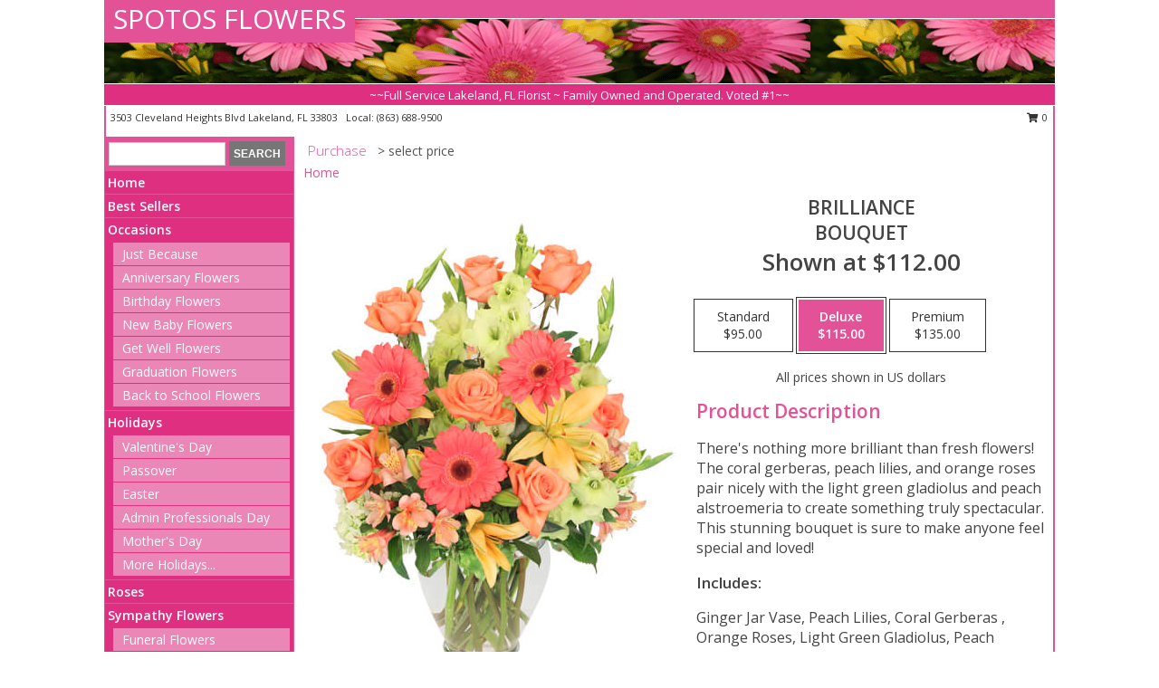

--- FILE ---
content_type: text/html; charset=UTF-8
request_url: https://www.spotosflowers.com/product/va00617/brilliance
body_size: 14108
content:
		<!DOCTYPE html>
		<html xmlns="http://www.w3.org/1999/xhtml" xml:lang="en" lang="en" xmlns:fb="http://www.facebook.com/2008/fbml">
		<head>
			<title>Brilliance Bouquet in Lakeland, FL - SPOTOS FLOWERS</title>
            <meta http-equiv="Content-Type" content="text/html; charset=UTF-8" />
            <meta name="description" content = "There&#039;s nothing more brilliant than fresh flowers! The coral gerberas, peach lilies, and orange roses pair nicely with the light green gladiolus and peach alstroemeria to create something truly spectacular. This stunning bouquet is sure to make anyone feel special and loved! Order Brilliance Bouquet from SPOTOS FLOWERS - Lakeland, FL Florist &amp; Flower Shop." />
            <meta name="keywords" content = "SPOTOS FLOWERS, Brilliance Bouquet, Lakeland, FL, Florida" />

            <meta property="og:title" content="SPOTOS FLOWERS" />
            <meta property="og:description" content="There&#039;s nothing more brilliant than fresh flowers! The coral gerberas, peach lilies, and orange roses pair nicely with the light green gladiolus and peach alstroemeria to create something truly spectacular. This stunning bouquet is sure to make anyone feel special and loved! Order Brilliance Bouquet from SPOTOS FLOWERS - Lakeland, FL Florist &amp; Flower Shop." />
            <meta property="og:type" content="company" />
            <meta property="og:url" content="https://www.spotosflowers.com/product/va00617/brilliance" />
            <meta property="og:site_name" content="SPOTOS FLOWERS" >
            <meta property="og:image" content="https://cdn.myfsn.com/flowerdatabase/b/blissful-bouquet-VA00617.425.jpg">
            <meta property="og:image:secure_url" content="https://cdn.myfsn.com/flowerdatabase/b/blissful-bouquet-VA00617.425.jpg" >
            <meta property="fb:admins" content="1379470747" />
            <meta name="viewport" content="width=device-width, initial-scale=1">
            <link rel="apple-touch-icon" href="https://cdn.myfsn.com/myfsn/images/touch-icons/apple-touch-icon.png" />
            <link rel="apple-touch-icon" sizes="120x120" href="https://cdn.myfsn.com/myfsn/images/touch-icons/apple-touch-icon-120x120.png" />
            <link rel="apple-touch-icon" sizes="152x152" href="https://cdn.myfsn.com/myfsn/images/touch-icons/apple-touch-icon-152x152.png" />
            <link rel="apple-touch-icon" sizes="167x167" href="https://cdn.myfsn.com/myfsn/images/touch-icons/apple-touch-icon-167x167.png" />
            <link rel="apple-touch-icon" sizes="180x180" href="https://cdn.myfsn.com/myfsn/images/touch-icons/apple-touch-icon-180x180.png" />
            <link rel="icon" sizes="192x192" href="https://cdn.myfsn.com/myfsn/images/touch-icons/touch-icon-192x192.png">
			<link href="https://fonts.googleapis.com/css?family=Open+Sans:300,400,600&display=swap" rel="stylesheet" media="print" onload="this.media='all'; this.onload=null;" type="text/css">
			<link href="https://cdn.myfsn.com/js/jquery/slicknav/slicknav.min.css" rel="stylesheet" media="print" onload="this.media='all'; this.onload=null;" type="text/css">
			<link href="https://cdn.myfsn.com/js/jquery/jquery-ui-1.13.1-myfsn/jquery-ui.min.css" rel="stylesheet" media="print" onload="this.media='all'; this.onload=null;" type="text/css">
			<link href="https://cdn.myfsn.com/css/myfsn/base.css?v=191" rel="stylesheet" type="text/css">
			            <link rel="stylesheet" href="https://cdnjs.cloudflare.com/ajax/libs/font-awesome/5.15.4/css/all.min.css" media="print" onload="this.media='all'; this.onload=null;" type="text/css" integrity="sha384-DyZ88mC6Up2uqS4h/KRgHuoeGwBcD4Ng9SiP4dIRy0EXTlnuz47vAwmeGwVChigm" crossorigin="anonymous">
            <link href="https://cdn.myfsn.com/css/myfsn/templates/standard/standard.css.php?v=191&color=pink" rel="stylesheet" type="text/css" />            <link href="https://cdn.myfsn.com/css/myfsn/stylesMobile.css.php?v=191&solidColor1=535353&solidColor2=535353&pattern=florish-bg.png&multiColor=0&color=pink&template=standardTemplate" rel="stylesheet" type="text/css" media="(max-width: 974px)">

            <link rel="stylesheet" href="https://cdn.myfsn.com/js/myfsn/front-end-dist/assets/layout-classic-Cq4XolPY.css" />
<link rel="modulepreload" href="https://cdn.myfsn.com/js/myfsn/front-end-dist/assets/layout-classic-V2NgZUhd.js" />
<script type="module" src="https://cdn.myfsn.com/js/myfsn/front-end-dist/assets/layout-classic-V2NgZUhd.js"></script>

            			<link rel="canonical" href="" />
			<script type="text/javascript" src="https://cdn.myfsn.com/js/jquery/jquery-3.6.0.min.js"></script>
                            <script type="text/javascript" src="https://cdn.myfsn.com/js/jquery/jquery-migrate-3.3.2.min.js"></script>
            
            <script defer type="text/javascript" src="https://cdn.myfsn.com/js/jquery/jquery-ui-1.13.1-myfsn/jquery-ui.min.js"></script>
            <script> jQuery.noConflict(); $j = jQuery; </script>
            <script>
                var _gaq = _gaq || [];
            </script>

			<script type="text/javascript" src="https://cdn.myfsn.com/js/jquery/slicknav/jquery.slicknav.min.js"></script>
			<script defer type="text/javascript" src="https://cdn.myfsn.com/js/myfsnProductInfo.js?v=191"></script>

        <!-- Upgraded to XHR based Google Analytics Code -->
                <script async src="https://www.googletagmanager.com/gtag/js?id=G-3VB4V3EN9S"></script>
        <script>
            window.dataLayer = window.dataLayer || [];
            function gtag(){dataLayer.push(arguments);}
            gtag('js', new Date());

                            gtag('config', 'G-3VB4V3EN9S');
                                gtag('config', 'G-EMLZ5PGJB1');
                        </script>
                    <script>
				function toggleHolidays(){
					$j(".hiddenHoliday").toggle();
				}
				
				function ping_url(a) {
					try { $j.ajax({ url: a, type: 'POST' }); }
					catch(ex) { }
					return true;
				}
				
				$j(function(){
					$j(".cartCount").append($j(".shoppingCartLink>a").text());
				});

			</script>
            <script type="text/javascript">
    (function(c,l,a,r,i,t,y){
        c[a]=c[a]||function(){(c[a].q=c[a].q||[]).push(arguments)};
        t=l.createElement(r);t.async=1;t.src="https://www.clarity.ms/tag/"+i;
        y=l.getElementsByTagName(r)[0];y.parentNode.insertBefore(t,y);
    })(window, document, "clarity", "script", "mn9dldgwja");
</script><!-- Google Tag Manager -->
<script>(function(w,d,s,l,i){w[l]=w[l]||[];w[l].push({'gtm.start':
new Date().getTime(),event:'gtm.js'});var f=d.getElementsByTagName(s)[0],
j=d.createElement(s),dl=l!='dataLayer'?'&l='+l:'';j.async=true;j.src=
'https://www.googletagmanager.com/gtm.js?id='+i+dl;f.parentNode.insertBefore(j,f);
})(window,document,'script','dataLayer','GTM-WH8LNVFH');</script>
<!-- End Google Tag Manager -->
<!-- Google Tag Manager (noscript) -->
<noscript><iframe src="https://www.googletagmanager.com/ns.html?id=GTM-WH8LNVFH"
height="0" width="0" style="display:none;visibility:hidden"></iframe></noscript>
<!-- End Google Tag Manager (noscript) -->            <script type="application/ld+json">{"@context":"https:\/\/schema.org","@type":"LocalBusiness","@id":"https:\/\/www.spotosflowers.com","name":"SPOTOS FLOWERS","telephone":"8636889500","email":"spotosflowers@gmail.com","url":"https:\/\/www.spotosflowers.com","priceRange":"35 - 700","address":{"@type":"PostalAddress","streetAddress":"3503 Cleveland Heights Blvd","addressLocality":"Lakeland","addressRegion":"FL","postalCode":"33803","addressCountry":"USA"},"geo":{"@type":"GeoCoordinates","latitude":"28.00070","longitude":"-81.94920"},"image":"https:\/\/cdn.atwilltech.com\/myfsn\/images\/touch-icons\/touch-icon-192x192.png","openingHoursSpecification":[{"@type":"OpeningHoursSpecification","dayOfWeek":"Monday","opens":"09:00:00","closes":"17:00:00"},{"@type":"OpeningHoursSpecification","dayOfWeek":"Tuesday","opens":"09:00:00","closes":"17:00:00"},{"@type":"OpeningHoursSpecification","dayOfWeek":"Wednesday","opens":"09:00:00","closes":"17:00:00"},{"@type":"OpeningHoursSpecification","dayOfWeek":"Thursday","opens":"09:00:00","closes":"17:00:00"},{"@type":"OpeningHoursSpecification","dayOfWeek":"Friday","opens":"09:00:00","closes":"17:00:00"},{"@type":"OpeningHoursSpecification","dayOfWeek":"Saturday","opens":"09:00:00","closes":"13:00:00"},{"@type":"OpeningHoursSpecification","dayOfWeek":"Sunday","opens":"00:00","closes":"00:00"}],"specialOpeningHoursSpecification":[],"sameAs":["https:\/\/goo.gl\/maps\/TLF6uTEhQ3YpByCP7"],"areaServed":{"@type":"Place","name":["Auburndale","Bartow","Highland City","Lakeland","Mulberry"]}}</script>            <script type="application/ld+json">{"@context":"https:\/\/schema.org","@type":"Service","serviceType":"Florist","provider":{"@type":"LocalBusiness","@id":"https:\/\/www.spotosflowers.com"}}</script>            <script type="application/ld+json">{"@context":"https:\/\/schema.org","@type":"BreadcrumbList","name":"Site Map","itemListElement":[{"@type":"ListItem","position":1,"item":{"name":"Home","@id":"https:\/\/www.spotosflowers.com\/"}},{"@type":"ListItem","position":2,"item":{"name":"Best Sellers","@id":"https:\/\/www.spotosflowers.com\/best-sellers.php"}},{"@type":"ListItem","position":3,"item":{"name":"Occasions","@id":"https:\/\/www.spotosflowers.com\/all_occasions.php"}},{"@type":"ListItem","position":4,"item":{"name":"Just Because","@id":"https:\/\/www.spotosflowers.com\/any_occasion.php"}},{"@type":"ListItem","position":5,"item":{"name":"Anniversary Flowers","@id":"https:\/\/www.spotosflowers.com\/anniversary.php"}},{"@type":"ListItem","position":6,"item":{"name":"Birthday Flowers","@id":"https:\/\/www.spotosflowers.com\/birthday.php"}},{"@type":"ListItem","position":7,"item":{"name":"New Baby Flowers","@id":"https:\/\/www.spotosflowers.com\/new_baby.php"}},{"@type":"ListItem","position":8,"item":{"name":"Get Well Flowers","@id":"https:\/\/www.spotosflowers.com\/get_well.php"}},{"@type":"ListItem","position":9,"item":{"name":"Graduation Flowers","@id":"https:\/\/www.spotosflowers.com\/graduation-flowers"}},{"@type":"ListItem","position":10,"item":{"name":"Back to School Flowers","@id":"https:\/\/www.spotosflowers.com\/back-to-school-flowers"}},{"@type":"ListItem","position":11,"item":{"name":"Holidays","@id":"https:\/\/www.spotosflowers.com\/holidays.php"}},{"@type":"ListItem","position":12,"item":{"name":"Valentine's Day","@id":"https:\/\/www.spotosflowers.com\/valentines-day-flowers.php"}},{"@type":"ListItem","position":13,"item":{"name":"Passover","@id":"https:\/\/www.spotosflowers.com\/passover.php"}},{"@type":"ListItem","position":14,"item":{"name":"Easter","@id":"https:\/\/www.spotosflowers.com\/easter-flowers.php"}},{"@type":"ListItem","position":15,"item":{"name":"Admin Professionals Day","@id":"https:\/\/www.spotosflowers.com\/admin-professionals-day-flowers.php"}},{"@type":"ListItem","position":16,"item":{"name":"Mother's Day","@id":"https:\/\/www.spotosflowers.com\/mothers-day-flowers.php"}},{"@type":"ListItem","position":17,"item":{"name":"Father's Day","@id":"https:\/\/www.spotosflowers.com\/fathers-day-flowers.php"}},{"@type":"ListItem","position":18,"item":{"name":"Rosh Hashanah","@id":"https:\/\/www.spotosflowers.com\/rosh-hashanah.php"}},{"@type":"ListItem","position":19,"item":{"name":"Grandparents Day","@id":"https:\/\/www.spotosflowers.com\/grandparents-day-flowers.php"}},{"@type":"ListItem","position":20,"item":{"name":"Thanksgiving (CAN)","@id":"https:\/\/www.spotosflowers.com\/thanksgiving-flowers-can.php"}},{"@type":"ListItem","position":21,"item":{"name":"National Boss Day","@id":"https:\/\/www.spotosflowers.com\/national-boss-day"}},{"@type":"ListItem","position":22,"item":{"name":"Sweetest Day","@id":"https:\/\/www.spotosflowers.com\/holidays.php\/sweetest-day"}},{"@type":"ListItem","position":23,"item":{"name":"Halloween","@id":"https:\/\/www.spotosflowers.com\/halloween-flowers.php"}},{"@type":"ListItem","position":24,"item":{"name":"Thanksgiving (USA)","@id":"https:\/\/www.spotosflowers.com\/thanksgiving-flowers-usa.php"}},{"@type":"ListItem","position":25,"item":{"name":"Hanukkah","@id":"https:\/\/www.spotosflowers.com\/hanukkah.php"}},{"@type":"ListItem","position":26,"item":{"name":"Kwanzaa","@id":"https:\/\/www.spotosflowers.com\/kwanzaa.php"}},{"@type":"ListItem","position":27,"item":{"name":"Christmas","@id":"https:\/\/www.spotosflowers.com\/christmas-flowers.php"}},{"@type":"ListItem","position":28,"item":{"name":"Roses","@id":"https:\/\/www.spotosflowers.com\/roses.php"}},{"@type":"ListItem","position":29,"item":{"name":"Sympathy Flowers","@id":"https:\/\/www.spotosflowers.com\/sympathy-flowers"}},{"@type":"ListItem","position":30,"item":{"name":"Funeral Flowers","@id":"https:\/\/www.spotosflowers.com\/sympathy.php"}},{"@type":"ListItem","position":31,"item":{"name":"Standing Sprays & Wreaths","@id":"https:\/\/www.spotosflowers.com\/sympathy-flowers\/standing-sprays"}},{"@type":"ListItem","position":32,"item":{"name":"Casket Flowers","@id":"https:\/\/www.spotosflowers.com\/sympathy-flowers\/casket-flowers"}},{"@type":"ListItem","position":33,"item":{"name":"Sympathy Arrangements","@id":"https:\/\/www.spotosflowers.com\/sympathy-flowers\/sympathy-arrangements"}},{"@type":"ListItem","position":34,"item":{"name":"Cremation and Memorial","@id":"https:\/\/www.spotosflowers.com\/sympathy-flowers\/cremation-and-memorial"}},{"@type":"ListItem","position":35,"item":{"name":"For The Home","@id":"https:\/\/www.spotosflowers.com\/sympathy-flowers\/for-the-home"}},{"@type":"ListItem","position":36,"item":{"name":"Plants","@id":"https:\/\/www.spotosflowers.com\/plants.php"}},{"@type":"ListItem","position":37,"item":{"name":"Seasonal","@id":"https:\/\/www.spotosflowers.com\/seasonal.php"}},{"@type":"ListItem","position":38,"item":{"name":"Winter Flowers","@id":"https:\/\/www.spotosflowers.com\/winter-flowers.php"}},{"@type":"ListItem","position":39,"item":{"name":"Spring Flowers","@id":"https:\/\/www.spotosflowers.com\/spring-flowers.php"}},{"@type":"ListItem","position":40,"item":{"name":"Summer Flowers","@id":"https:\/\/www.spotosflowers.com\/summer-flowers.php"}},{"@type":"ListItem","position":41,"item":{"name":"Fall Flowers","@id":"https:\/\/www.spotosflowers.com\/fall-flowers.php"}},{"@type":"ListItem","position":42,"item":{"name":"Modern\/Tropical Designs","@id":"https:\/\/www.spotosflowers.com\/high-styles"}},{"@type":"ListItem","position":43,"item":{"name":"Gift Baskets","@id":"https:\/\/www.spotosflowers.com\/gift-baskets"}},{"@type":"ListItem","position":44,"item":{"name":"Gift Items","@id":"https:\/\/www.spotosflowers.com\/gift_items.php"}},{"@type":"ListItem","position":45,"item":{"name":"Wedding Flowers","@id":"https:\/\/www.spotosflowers.com\/wedding-flowers"}},{"@type":"ListItem","position":46,"item":{"name":"Wedding Bouquets","@id":"https:\/\/www.spotosflowers.com\/wedding-bouquets"}},{"@type":"ListItem","position":47,"item":{"name":"Wedding Party Flowers","@id":"https:\/\/www.spotosflowers.com\/wedding-party-flowers"}},{"@type":"ListItem","position":48,"item":{"name":"Reception Flowers","@id":"https:\/\/www.spotosflowers.com\/reception-flowers"}},{"@type":"ListItem","position":49,"item":{"name":"Ceremony Flowers","@id":"https:\/\/www.spotosflowers.com\/ceremony-flowers"}},{"@type":"ListItem","position":50,"item":{"name":"Patriotic Flowers","@id":"https:\/\/www.spotosflowers.com\/patriotic-flowers"}},{"@type":"ListItem","position":51,"item":{"name":"Prom Flowers","@id":"https:\/\/www.spotosflowers.com\/prom-flowers"}},{"@type":"ListItem","position":52,"item":{"name":"Corsages","@id":"https:\/\/www.spotosflowers.com\/prom-flowers\/corsages"}},{"@type":"ListItem","position":53,"item":{"name":"Boutonnieres","@id":"https:\/\/www.spotosflowers.com\/prom-flowers\/boutonnieres"}},{"@type":"ListItem","position":54,"item":{"name":"Hairpieces & Handheld Bouquets","@id":"https:\/\/www.spotosflowers.com\/prom-flowers\/hairpieces-handheld-bouquets"}},{"@type":"ListItem","position":55,"item":{"name":"En Espa\u00f1ol","@id":"https:\/\/www.spotosflowers.com\/en-espanol.php"}},{"@type":"ListItem","position":56,"item":{"name":"Love & Romance","@id":"https:\/\/www.spotosflowers.com\/love-romance"}},{"@type":"ListItem","position":57,"item":{"name":"About Us","@id":"https:\/\/www.spotosflowers.com\/about_us.php"}},{"@type":"ListItem","position":58,"item":{"name":"Luxury","@id":"https:\/\/www.spotosflowers.com\/luxury"}},{"@type":"ListItem","position":59,"item":{"name":"Reviews","@id":"https:\/\/www.spotosflowers.com\/reviews.php"}},{"@type":"ListItem","position":60,"item":{"name":"Custom Orders","@id":"https:\/\/www.spotosflowers.com\/custom_orders.php"}},{"@type":"ListItem","position":61,"item":{"name":"Special Offers","@id":"https:\/\/www.spotosflowers.com\/special_offers.php"}},{"@type":"ListItem","position":62,"item":{"name":"Contact Us","@id":"https:\/\/www.spotosflowers.com\/contact_us.php"}},{"@type":"ListItem","position":63,"item":{"name":"Flower Delivery","@id":"https:\/\/www.spotosflowers.com\/flower-delivery.php"}},{"@type":"ListItem","position":64,"item":{"name":"Funeral Home Flower Delivery","@id":"https:\/\/www.spotosflowers.com\/funeral-home-delivery.php"}},{"@type":"ListItem","position":65,"item":{"name":"Hospital Flower Delivery","@id":"https:\/\/www.spotosflowers.com\/hospital-delivery.php"}},{"@type":"ListItem","position":66,"item":{"name":"Site Map","@id":"https:\/\/www.spotosflowers.com\/site_map.php"}},{"@type":"ListItem","position":67,"item":{"name":"COVID-19-Update","@id":"https:\/\/www.spotosflowers.com\/covid-19-update"}},{"@type":"ListItem","position":68,"item":{"name":"Pricing & Substitution Policy","@id":"https:\/\/www.spotosflowers.com\/pricing-substitution-policy"}}]}</script>		</head>
		<body>
        		<div id="wrapper" class="js-nav-popover-boundary">
        <button onclick="window.location.href='#content'" class="skip-link">Skip to Main Content</button>
		<div style="font-size:22px;padding-top:1rem;display:none;" class='topMobileLink topMobileLeft'>
			<a style="text-decoration:none;display:block; height:45px;" onclick="return ping_url('/request/trackPhoneClick.php?clientId=329990&number=8636889500');" href="tel:+1-863-688-9500">
				<span style="vertical-align: middle;" class="fas fa-mobile fa-2x"></span>
					<span>(863) 688-9500</span>
			</a>
		</div>
		<div style="font-size:22px;padding-top:1rem;display:none;" class='topMobileLink topMobileRight'>
			<a href="#" onclick="$j('.shoppingCartLink').submit()" role="button" class='hoverLink' aria-label="View Items in Cart" style='font-weight: normal;
				text-decoration: none; font-size:22px;display:block; height:45px;'>
				<span style='padding-right:15px;' class='fa fa-shopping-cart fa-lg' aria-hidden='true'></span>
                <span class='cartCount' style='text-transform: none;'></span>
            </a>
		</div>
        <header><div class='socHeaderMsg'></div>		<div id="header">
			<div id="flowershopInfo">
				<div id="infoText">
					<h1 id="title"><a tabindex="1" href="https://www.spotosflowers.com">SPOTOS FLOWERS</a></h1>
				</div>
			</div>
			<div id="tagline">~~Full Service Lakeland, FL Florist ~ Family Owned and Operated. Voted #1~~</div>
		</div>	<div style="clear:both"></div>
		<div id="address">
		            <div style="float: right">
                <form class="shoppingCartLink" action="https://www.spotosflowers.com/Shopping_Cart.php" method="post" style="display:inline-block;">
                <input type="hidden" name="cartId" value="">
                <input type="hidden" name="sessionId" value="">
                <input type="hidden" name="shop_id" value="8636889500">
                <input type="hidden" name="order_src" value="">
                <input type="hidden" name="url_promo" value="">
                    <a href="#" class="shoppingCartText" onclick="$j('.shoppingCartLink').submit()" role="button" aria-label="View Items in Cart">
                    <span class="fa fa-shopping-cart fa-fw" aria-hidden="true"></span>
                    0                    </a>
                </form>
            </div>
                    <div style="float:left;">
            <span><span>3503 Cleveland Heights Blvd </span><span>Lakeland</span>, <span class="region">FL</span> <span class="postal-code">33803</span></span>            <span>&nbsp Local: </span>        <a  class="phoneNumberLink" href='tel: +1-863-688-9500' aria-label="Call local number: +1-863-688-9500"
            onclick="return ping_url('/request/trackPhoneClick.php?clientId=329990&number=8636889500');" >
            (863) 688-9500        </a>
                    </div>
				<div style="clear:both"></div>
		</div>
		<div style="clear:both"></div>
		</header>			<div class="contentNavWrapper">
			<div id="navigation">
								<div class="navSearch">
										<form action="https://www.spotosflowers.com/search_site.php" method="get" role="search" aria-label="Product">
						<input type="text" class="myFSNSearch" aria-label="Product Search" title='Product Search' name="myFSNSearch" value="" >
						<input type="submit" value="SEARCH">
					</form>
									</div>
								<div style="clear:both"></div>
                <nav aria-label="Site">
                    <ul id="mainMenu">
                    <li class="hideForFull">
                        <a class='mobileDialogLink' onclick="return ping_url('/request/trackPhoneClick.php?clientId=329990&number=8636889500');" href="tel:+1-863-688-9500">
                            <span style="vertical-align: middle;" class="fas fa-mobile fa-2x"></span>
                            <span>(863) 688-9500</span>
                        </a>
                    </li>
                    <li class="hideForFull">
                        <div class="mobileNavSearch">
                                                        <form id="mobileSearchForm" action="https://www.spotosflowers.com/search_site.php" method="get" role="search" aria-label="Product">
                                <input type="text" title='Product Search' aria-label="Product Search" class="myFSNSearch" name="myFSNSearch">
                                <img style="width:32px;display:inline-block;vertical-align:middle;cursor:pointer" src="https://cdn.myfsn.com/myfsn/images/mag-glass.png" alt="search" onclick="$j('#mobileSearchForm').submit()">
                            </form>
                                                    </div>
                    </li>

                    <li><a href="https://www.spotosflowers.com/" title="Home" style="text-decoration: none;">Home</a></li><li><a href="https://www.spotosflowers.com/best-sellers.php" title="Best Sellers" style="text-decoration: none;">Best Sellers</a></li><li><a href="https://www.spotosflowers.com/all_occasions.php" title="Occasions" style="text-decoration: none;">Occasions</a><ul><li><a href="https://www.spotosflowers.com/any_occasion.php" title="Just Because">Just Because</a></li>
<li><a href="https://www.spotosflowers.com/anniversary.php" title="Anniversary Flowers">Anniversary Flowers</a></li>
<li><a href="https://www.spotosflowers.com/birthday.php" title="Birthday Flowers">Birthday Flowers</a></li>
<li><a href="https://www.spotosflowers.com/new_baby.php" title="New Baby Flowers">New Baby Flowers</a></li>
<li><a href="https://www.spotosflowers.com/get_well.php" title="Get Well Flowers">Get Well Flowers</a></li>
<li><a href="https://www.spotosflowers.com/graduation-flowers" title="Graduation Flowers">Graduation Flowers</a></li>
<li><a href="https://www.spotosflowers.com/back-to-school-flowers" title="Back to School Flowers">Back to School Flowers</a></li>
</ul></li><li><a href="https://www.spotosflowers.com/holidays.php" title="Holidays" style="text-decoration: none;">Holidays</a><ul><li><a href="https://www.spotosflowers.com/valentines-day-flowers.php" title="Valentine's Day">Valentine's Day</a></li>
<li><a href="https://www.spotosflowers.com/passover.php" title="Passover">Passover</a></li>
<li><a href="https://www.spotosflowers.com/easter-flowers.php" title="Easter">Easter</a></li>
<li><a href="https://www.spotosflowers.com/admin-professionals-day-flowers.php" title="Admin Professionals Day">Admin Professionals Day</a></li>
<li><a href="https://www.spotosflowers.com/mothers-day-flowers.php" title="Mother's Day">Mother's Day</a></li>
<li><a role='button' name='holidays' href='javascript:' onclick='toggleHolidays()' title="Holidays">More Holidays...</a></li>
<li class="hiddenHoliday"><a href="https://www.spotosflowers.com/fathers-day-flowers.php"  title="Father's Day">Father's Day</a></li>
<li class="hiddenHoliday"><a href="https://www.spotosflowers.com/rosh-hashanah.php"  title="Rosh Hashanah">Rosh Hashanah</a></li>
<li class="hiddenHoliday"><a href="https://www.spotosflowers.com/grandparents-day-flowers.php"  title="Grandparents Day">Grandparents Day</a></li>
<li class="hiddenHoliday"><a href="https://www.spotosflowers.com/thanksgiving-flowers-can.php"  title="Thanksgiving (CAN)">Thanksgiving (CAN)</a></li>
<li class="hiddenHoliday"><a href="https://www.spotosflowers.com/national-boss-day"  title="National Boss Day">National Boss Day</a></li>
<li class="hiddenHoliday"><a href="https://www.spotosflowers.com/holidays.php/sweetest-day"  title="Sweetest Day">Sweetest Day</a></li>
<li class="hiddenHoliday"><a href="https://www.spotosflowers.com/halloween-flowers.php"  title="Halloween">Halloween</a></li>
<li class="hiddenHoliday"><a href="https://www.spotosflowers.com/thanksgiving-flowers-usa.php"  title="Thanksgiving (USA)">Thanksgiving (USA)</a></li>
<li class="hiddenHoliday"><a href="https://www.spotosflowers.com/hanukkah.php"  title="Hanukkah">Hanukkah</a></li>
<li class="hiddenHoliday"><a href="https://www.spotosflowers.com/christmas-flowers.php"  title="Christmas">Christmas</a></li>
<li class="hiddenHoliday"><a href="https://www.spotosflowers.com/kwanzaa.php"  title="Kwanzaa">Kwanzaa</a></li>
</ul></li><li><a href="https://www.spotosflowers.com/roses.php" title="Roses" style="text-decoration: none;">Roses</a></li><li><a href="https://www.spotosflowers.com/sympathy-flowers" title="Sympathy Flowers" style="text-decoration: none;">Sympathy Flowers</a><ul><li><a href="https://www.spotosflowers.com/sympathy.php" title="Funeral Flowers">Funeral Flowers</a></li>
<li><a href="https://www.spotosflowers.com/sympathy-flowers/standing-sprays" title="Standing Sprays & Wreaths">Standing Sprays & Wreaths</a></li>
<li><a href="https://www.spotosflowers.com/sympathy-flowers/casket-flowers" title="Casket Flowers">Casket Flowers</a></li>
<li><a href="https://www.spotosflowers.com/sympathy-flowers/sympathy-arrangements" title="Sympathy Arrangements">Sympathy Arrangements</a></li>
<li><a href="https://www.spotosflowers.com/sympathy-flowers/cremation-and-memorial" title="Cremation and Memorial">Cremation and Memorial</a></li>
<li><a href="https://www.spotosflowers.com/sympathy-flowers/for-the-home" title="For The Home">For The Home</a></li>
</ul></li><li><a href="https://www.spotosflowers.com/plants.php" title="Plants" style="text-decoration: none;">Plants</a></li><li><a href="https://www.spotosflowers.com/seasonal.php" title="Seasonal" style="text-decoration: none;">Seasonal</a><ul><li><a href="https://www.spotosflowers.com/winter-flowers.php" title="Winter Flowers">Winter Flowers</a></li>
<li><a href="https://www.spotosflowers.com/spring-flowers.php" title="Spring Flowers">Spring Flowers</a></li>
<li><a href="https://www.spotosflowers.com/summer-flowers.php" title="Summer Flowers">Summer Flowers</a></li>
<li><a href="https://www.spotosflowers.com/fall-flowers.php" title="Fall Flowers">Fall Flowers</a></li>
</ul></li><li><a href="https://www.spotosflowers.com/high-styles" title="Modern/Tropical Designs" style="text-decoration: none;">Modern/Tropical Designs</a></li><li><a href="https://www.spotosflowers.com/gift-baskets" title="Gift Baskets" style="text-decoration: none;">Gift Baskets</a></li><li><a href="https://www.spotosflowers.com/gift_items.php" title="Gift Items" style="text-decoration: none;">Gift Items</a></li><li><a href="https://www.spotosflowers.com/wedding-flowers" title="Wedding Flowers" style="text-decoration: none;">Wedding Flowers</a></li><li><a href="https://www.spotosflowers.com/wedding-bouquets" title="Wedding Bouquets" style="text-decoration: none;">Wedding Bouquets</a></li><li><a href="https://www.spotosflowers.com/wedding-party-flowers" title="Wedding Party Flowers" style="text-decoration: none;">Wedding Party Flowers</a></li><li><a href="https://www.spotosflowers.com/reception-flowers" title="Reception Flowers" style="text-decoration: none;">Reception Flowers</a></li><li><a href="https://www.spotosflowers.com/ceremony-flowers" title="Ceremony Flowers" style="text-decoration: none;">Ceremony Flowers</a></li><li><a href="https://www.spotosflowers.com/patriotic-flowers" title="Patriotic Flowers" style="text-decoration: none;">Patriotic Flowers</a></li><li><a href="https://www.spotosflowers.com/prom-flowers" title="Prom Flowers" style="text-decoration: none;">Prom Flowers</a><ul><li><a href="https://www.spotosflowers.com/prom-flowers/corsages" title="Corsages">Corsages</a></li>
<li><a href="https://www.spotosflowers.com/prom-flowers/boutonnieres" title="Boutonnieres">Boutonnieres</a></li>
<li><a href="https://www.spotosflowers.com/prom-flowers/hairpieces-handheld-bouquets" title="Hairpieces & Handheld Bouquets">Hairpieces & Handheld Bouquets</a></li>
</ul></li><li><a href="https://www.spotosflowers.com/en-espanol.php" title="En Español" style="text-decoration: none;">En Español</a></li><li><a href="https://www.spotosflowers.com/love-romance" title="Love & Romance" style="text-decoration: none;">Love & Romance</a></li><li><a href="https://www.spotosflowers.com/about_us.php" title="About Us" style="text-decoration: none;">About Us</a></li><li><a href="https://www.spotosflowers.com/luxury" title="Luxury" style="text-decoration: none;">Luxury</a></li><li><a href="https://www.spotosflowers.com/custom_orders.php" title="Custom Orders" style="text-decoration: none;">Custom Orders</a></li><li><a href="https://www.spotosflowers.com/covid-19-update" title="COVID-19-Update" style="text-decoration: none;">COVID-19-Update</a></li><li><a href="https://www.spotosflowers.com/pricing-substitution-policy" title="Pricing & Substitution Policy" style="text-decoration: none;">Pricing & Substitution Policy</a></li>                    </ul>
                </nav>
			<div style='margin-top:10px;margin-bottom:10px'></div></div>        <script>
            gtag('event', 'view_item', {
                currency: "USD",
                value: 112,
                items: [
                    {
                        item_id: "VA00617",
                        item_name: "Brilliance",
                        item_category: "Bouquet",
                        price: 112,
                        quantity: 1
                    }
                ]
            });
        </script>
        
    <main id="content">
        <div id="pageTitle">Purchase</div>
        <div id="subTitle" style="color:#535353">&gt; select price</div>
        <div class='breadCrumb'> <a href="https://www.spotosflowers.com/" title="Home">Home</a></div> <!-- Begin Feature -->

                        <style>
                #footer {
                    float:none;
                    margin: auto;
                    width: 1050px;
                    background-color: #ffffff;
                }
                .contentNavWrapper {
                    overflow: auto;
                }
                </style>
                        <div>
            <script type="application/ld+json">{"@context":"https:\/\/schema.org","@type":"Product","name":"BRILLIANCE","brand":{"@type":"Brand","name":"SPOTOS FLOWERS"},"image":"https:\/\/cdn.myfsn.com\/flowerdatabase\/b\/blissful-bouquet-VA00617.300.jpg","description":"There&#039;s nothing more brilliant than fresh flowers! The coral gerberas, peach lilies, and orange roses pair nicely with the light green gladiolus and peach alstroemeria to create something truly spectacular. This stunning bouquet is sure to make anyone feel special and loved!","mpn":"VA00617","sku":"VA00617","offers":[{"@type":"AggregateOffer","lowPrice":"95.00","highPrice":"135.00","priceCurrency":"USD","offerCount":"1"},{"@type":"Offer","price":"95.00","url":"135.00","priceCurrency":"USD","availability":"https:\/\/schema.org\/InStock","priceValidUntil":"2100-12-31"}]}</script>            <div id="newInfoPageProductWrapper">
            <div id="newProductInfoLeft" class="clearFix">
            <div class="image">
                                <img class="norightclick productPageImage"
                                    width="365"
                    height="442"
                                src="https://cdn.myfsn.com/flowerdatabase/b/blissful-bouquet-VA00617.425.jpg"
                alt="Brilliance Bouquet" />
                </div>
            </div>
            <div id="newProductInfoRight" class="clearFix">
                <form action="https://www.spotosflowers.com/Add_Product.php" method="post">
                    <input type="hidden" name="strPhotoID" value="VA00617">
                    <input type="hidden" name="page_id" value="">
                    <input type="hidden" name="shop_id" value="">
                    <input type="hidden" name="src" value="">
                    <input type="hidden" name="url_promo" value="">
                    <div id="productNameInfo">
                        <div style="font-size: 21px; font-weight: 900">
                            BRILLIANCE<BR/>BOUQUET
                        </div>
                                                <div id="price-indicator"
                             style="font-size: 26px; font-weight: 900">
                            Shown at $112.00                        </div>
                                            </div>
                    <br>

                            <div class="flexContainer" id="newProductPricingInfoContainer">
                <br>
                <div id="newProductPricingInfoContainerInner">

                    <div class="price-flexbox" id="purchaseOptions">
                                                    <span class="price-radio-span">
                                <label for="fsn-id-0"
                                       class="price-label productHover ">
                                    <input type="radio"
                                           name="price_selected"
                                           data-price="$95.00"
                                           value = "1"
                                           class="price-notice price-button"
                                           id="fsn-id-0"
                                                                                       aria-label="Select pricing $95.00 for standard Bouquet"
                                    >
                                    <span class="gridWrapper">
                                        <span class="light gridTop">Standard</span>
                                        <span class="heavy gridTop">Standard</span>
                                        <span class="light gridBottom">$95.00</span>
                                        <span class="heavy gridBottom">$95.00</span>
                                    </span>
                                </label>
                            </span>
                                                        <span class="price-radio-span">
                                <label for="fsn-id-1"
                                       class="price-label productHover pn-selected">
                                    <input type="radio"
                                           name="price_selected"
                                           data-price="$115.00"
                                           value = "2"
                                           class="price-notice price-button"
                                           id="fsn-id-1"
                                           checked                                            aria-label="Select pricing $115.00 for deluxe Bouquet"
                                    >
                                    <span class="gridWrapper">
                                        <span class="light gridTop">Deluxe</span>
                                        <span class="heavy gridTop">Deluxe</span>
                                        <span class="light gridBottom">$115.00</span>
                                        <span class="heavy gridBottom">$115.00</span>
                                    </span>
                                </label>
                            </span>
                                                        <span class="price-radio-span">
                                <label for="fsn-id-2"
                                       class="price-label productHover ">
                                    <input type="radio"
                                           name="price_selected"
                                           data-price="$135.00"
                                           value = "3"
                                           class="price-notice price-button"
                                           id="fsn-id-2"
                                                                                       aria-label="Select pricing $135.00 for premium Bouquet"
                                    >
                                    <span class="gridWrapper">
                                        <span class="light gridTop">Premium</span>
                                        <span class="heavy gridTop">Premium</span>
                                        <span class="light gridBottom">$135.00</span>
                                        <span class="heavy gridBottom">$135.00</span>
                                    </span>
                                </label>
                            </span>
                                                </div>
                </div>
            </div>
                                <p style="text-align: center">
                        All prices shown in US dollars                        </p>
                        
                                <div id="productDescription" class='descriptionClassic'>
                                    <h2>Product Description</h2>
                    <p style="font-size: 16px;" aria-label="Product Description">
                    There's nothing more brilliant than fresh flowers! The coral gerberas, peach lilies, and orange roses pair nicely with the light green gladiolus and peach alstroemeria to create something truly spectacular. This stunning bouquet is sure to make anyone feel special and loved!                    </p>
                                <div id='includesHeader' aria-label='Recipe Header>'>Includes:</div>
                <p id="recipeContainer" aria-label="Recipe Content">
                    Ginger Jar Vase, Peach Lilies, Coral Gerberas&nbsp, Orange Roses, Light Green Gladiolus, Peach Alstroemeria, Green Hydrangea.                </p>
                </div>
                <div id="productPageUrgencyWrapper">
                                </div>
                <div id="productPageBuyButtonWrapper">
                            <style>
            .addToCartButton {
                font-size: 19px;
                background-color: #535353;
                color: white;
                padding: 3px;
                margin-top: 14px;
                cursor: pointer;
                display: block;
                text-decoration: none;
                font-weight: 300;
                width: 100%;
                outline-offset: -10px;
            }
        </style>
        <input type="submit" class="addToCartButton adaOnHoverCustomBackgroundColor adaButtonTextColor" value="Buy Now" aria-label="Buy Brilliance for $115.00" title="Buy Brilliance for $115.00">                </div>
                </form>
            </div>
            </div>
            </div>
                    <script>
                var dateSelectedClass = 'pn-selected';
                $j(function() {
                    $j('.price-notice').on('click', function() {
                        if(!$j(this).parent().hasClass(dateSelectedClass)) {
                            $j('.pn-selected').removeClass(dateSelectedClass);
                            $j(this).parent().addClass(dateSelectedClass);
                            $j('#price-indicator').text('Selected: ' + $j(this).data('price'));
                            if($j('.addToCartButton').length) {
                                const text = $j('.addToCartButton').attr("aria-label").replace(/\$\d+\.\d\d/, $j(this).data("price"));
                                $j('.addToCartButton').attr("aria-label", text);
                                $j('.addToCartButton').attr("title", text);
                            }
                        }
                    });
                });
            </script>
                <div class="clear"></div>
                <h2 id="suggestedProducts" class="suggestProducts">You might also be interested in these arrangements</h2>
        <div style="text-align:center">
            
            <div class="product_new productMedium">
                <div class="prodImageContainerM">
                    <a href="https://www.spotosflowers.com/product/va110818/ardent-expressions" aria-label="View Ardent Expressions Bud Vase Info">
                        <img class="productImageMedium"
                                                    width="167"
                            height="203"
                                                src="https://cdn.myfsn.com/flowerdatabase/b/bud-vase-VA110818.167.jpg"
                        alt="Ardent Expressions Bud Vase"
                        />
                    </a>
                </div>
                <div class="productSubImageText">
                                        <div class='namePriceString'>
                        <span role="heading" aria-level="3" aria-label="ARDENT EXPRESSIONS BUD VASE"
                              style='text-align: left;float: left;text-overflow: ellipsis;
                                width: 67%; white-space: nowrap; overflow: hidden'>ARDENT EXPRESSIONS</span>
                        <span style='float: right;text-align: right; width:33%;'> $55.00</span>
                    </div>
                    <div style='clear: both'></div>
                    </div>
                    
                <div class="buttonSection adaOnHoverBackgroundColor">
                    <div style="display: inline-block; text-align: center; height: 100%">
                        <div class="button" style="display: inline-block; font-size: 16px; width: 100%; height: 100%;">
                                                            <a style="height: 100%; width: 100%" class="prodButton adaButtonTextColor" title="Buy Now"
                                   href="https://www.spotosflowers.com/Add_Product.php?strPhotoID=VA110818&amp;price_selected=2&amp;page_id=16"
                                   aria-label="Buy ARDENT EXPRESSIONS Now for  $55.00">
                                    Buy Now                                </a>
                                                        </div>
                    </div>
                </div>
            </div>
            
            <div class="product_new productMedium">
                <div class="prodImageContainerM">
                    <a href="https://www.spotosflowers.com/product/va05619/purple-blooms-of-bliss" aria-label="View Purple Blooms of Bliss Floral Arrangement Info">
                        <img class="productImageMedium"
                                                    width="167"
                            height="203"
                                                src="https://cdn.myfsn.com/flowerdatabase/p/purple-blooms-of-bliss-floral-arrangement-VA05619.167.jpg"
                        alt="Purple Blooms of Bliss Floral Arrangement"
                        />
                    </a>
                </div>
                <div class="productSubImageText">
                                        <div class='namePriceString'>
                        <span role="heading" aria-level="3" aria-label="PURPLE BLOOMS OF BLISS FLORAL ARRANGEMENT"
                              style='text-align: left;float: left;text-overflow: ellipsis;
                                width: 67%; white-space: nowrap; overflow: hidden'>PURPLE BLOOMS OF BLISS</span>
                        <span style='float: right;text-align: right; width:33%;'> $70.00</span>
                    </div>
                    <div style='clear: both'></div>
                    </div>
                    
                <div class="buttonSection adaOnHoverBackgroundColor">
                    <div style="display: inline-block; text-align: center; height: 100%">
                        <div class="button" style="display: inline-block; font-size: 16px; width: 100%; height: 100%;">
                                                            <a style="height: 100%; width: 100%" class="prodButton adaButtonTextColor" title="Buy Now"
                                   href="https://www.spotosflowers.com/Add_Product.php?strPhotoID=VA05619&amp;price_selected=2&amp;page_id=16"
                                   aria-label="Buy PURPLE BLOOMS OF BLISS Now for  $70.00">
                                    Buy Now                                </a>
                                                        </div>
                    </div>
                </div>
            </div>
            
            <div class="product_new productMedium">
                <div class="prodImageContainerM">
                    <a href="https://www.spotosflowers.com/product/va08008/true-love-blooms" aria-label="View TRUE LOVE BLOOMS Floral Arrangement Info">
                        <img class="productImageMedium"
                                                    width="167"
                            height="203"
                                                src="https://cdn.myfsn.com/flowerdatabase/t/true-love-blooms-floral-arrangement-VA08008.167.jpg"
                        alt="TRUE LOVE BLOOMS Floral Arrangement"
                        />
                    </a>
                </div>
                <div class="productSubImageText">
                                        <div class='namePriceString'>
                        <span role="heading" aria-level="3" aria-label="TRUE LOVE BLOOMS FLORAL ARRANGEMENT"
                              style='text-align: left;float: left;text-overflow: ellipsis;
                                width: 67%; white-space: nowrap; overflow: hidden'>TRUE LOVE BLOOMS</span>
                        <span style='float: right;text-align: right; width:33%;'> $90.00</span>
                    </div>
                    <div style='clear: both'></div>
                    </div>
                    
                <div class="buttonSection adaOnHoverBackgroundColor">
                    <div style="display: inline-block; text-align: center; height: 100%">
                        <div class="button" style="display: inline-block; font-size: 16px; width: 100%; height: 100%;">
                                                            <a style="height: 100%; width: 100%" class="prodButton adaButtonTextColor" title="Buy Now"
                                   href="https://www.spotosflowers.com/Add_Product.php?strPhotoID=VA08008&amp;price_selected=2&amp;page_id=16"
                                   aria-label="Buy TRUE LOVE BLOOMS Now for  $90.00">
                                    Buy Now                                </a>
                                                        </div>
                    </div>
                </div>
            </div>
                    </div>
        <div class="clear"></div>
        <div id="storeInfoPurchaseWide"><br>
            <h2>Substitution Policy</h2>
                <br>
                When you order custom designs, they will be produced as closely as possible to the picture. Please remember that each design is custom made. No two arrangements are exactly alike and color and/or variety substitutions of flowers and containers may be necessary. Prices and availability of seasonal flowers may vary.                <br>
                <br>
                Our professional staff of floral designers are always eager to discuss any special design or product requests. Call us at the number above and we will be glad to assist you with a special request or a timed delivery.        </div>
    </main>
    		<div style="clear:both"></div>
		<div id="footerTagline"></div>
		<div style="clear:both"></div>
		</div>
			<footer id="footer">
			    <!-- delivery area -->
			    <div id="footerDeliveryArea">
					 <h2 id="deliveryAreaText">Flower Delivery To Lakeland, FL</h2>
			        <div id="footerDeliveryButton">
			            <a href="https://www.spotosflowers.com/flower-delivery.php" aria-label="See Where We Deliver">See Delivery Areas</a>
			        </div>
                </div>
                <!-- next 3 divs in footerShopInfo should be put inline -->
                <div id="footerShopInfo">
                    <nav id='footerLinks'  class="shopInfo" aria-label="Footer">
                        <a href='https://www.spotosflowers.com/about_us.php'><div><span>About Us</span></div></a><a href='https://www.spotosflowers.com/reviews.php'><div><span>Reviews</span></div></a><a href='https://www.spotosflowers.com/special_offers.php'><div><span>Special Offers</span></div></a><a href='https://www.spotosflowers.com/contact_us.php'><div><span>Contact Us</span></div></a><a href='https://www.spotosflowers.com/pricing-substitution-policy'><div><span>Pricing & Substitution Policy</span></div></a><a href='https://www.spotosflowers.com/site_map.php'><div><span>Site Map</span></div></a>					</nav>
                    <div id="footerShopHours"  class="shopInfo">
                    <table role="presentation"><tbody><tr><td align='left'><span>
                        <span>Mon</span></span>:</td><td align='left'><span>9:00 AM</span> -</td>
                      <td align='left'><span>5:00 PM</span></td></tr><tr><td align='left'><span>
                        <span>Tue</span></span>:</td><td align='left'><span>9:00 AM</span> -</td>
                      <td align='left'><span>5:00 PM</span></td></tr><tr><td align='left'><span>
                        <span>Wed</span></span>:</td><td align='left'><span>9:00 AM</span> -</td>
                      <td align='left'><span>5:00 PM</span></td></tr><tr><td align='left'><span>
                        <span>Thu</span></span>:</td><td align='left'><span>9:00 AM</span> -</td>
                      <td align='left'><span>5:00 PM</span></td></tr><tr><td align='left'><span>
                        <span>Fri</span></span>:</td><td align='left'><span>9:00 AM</span> -</td>
                      <td align='left'><span>5:00 PM</span></td></tr><tr><td align='left'><span>
                        <span>Sat</span></span>:</td><td align='left'><span>9:00 AM</span> -</td>
                      <td align='left'><span>1:00 PM</span></td></tr><tr><td align='left'><span>
                        <span>Sun</span></span>:</td><td align='left'>Closed</td></tr></tbody></table>        <style>
            .specialHoursDiv {
                margin: 50px 0 30px 0;
            }

            .specialHoursHeading {
                margin: 0;
                font-size: 17px;
            }

            .specialHoursList {
                padding: 0;
                margin-left: 5px;
            }

            .specialHoursList:not(.specialHoursSeeingMore) > :nth-child(n + 6) {
                display: none;
            }

            .specialHoursListItem {
                display: block;
                padding-bottom: 5px;
            }

            .specialHoursTimes {
                display: block;
                padding-left: 5px;
            }

            .specialHoursSeeMore {
                background: none;
                border: none;
                color: inherit;
                cursor: pointer;
                text-decoration: underline;
                text-transform: uppercase;
            }

            @media (max-width: 974px) {
                .specialHoursDiv {
                    margin: 20px 0;
                }
            }
        </style>
                <script>
            'use strict';
            document.addEventListener("DOMContentLoaded", function () {
                const specialHoursSections = document.querySelectorAll(".specialHoursSection");
                /* Accounting for both the normal and mobile sections of special hours */
                specialHoursSections.forEach(section => {
                    const seeMore = section.querySelector(".specialHoursSeeMore");
                    const list = section.querySelector(".specialHoursList");
                    /* Only create the event listeners if we actually show the see more / see less */
                    if (seeMore) {
                        seeMore.addEventListener("click", function (event) {
                            event.preventDefault();
                            if (seeMore.getAttribute('aria-expanded') === 'false') {
                                this.textContent = "See less...";
                                list.classList.add('specialHoursSeeingMore');
                                seeMore.setAttribute('aria-expanded', 'true');
                            } else {
                                this.textContent = "See more...";
                                list.classList.remove('specialHoursSeeingMore');
                                seeMore.setAttribute('aria-expanded', 'false');
                            }
                        });
                    }
                });
            });
        </script>
                            </div>
                    <div id="footerShopAddress"  class="shopInfo">
						<div id='footerAddress'>
							<div class="bold">SPOTOS FLOWERS</div>
							<div class="address"><span class="street-address">3503 Cleveland Heights Blvd<div><span class="locality">Lakeland</span>, <span class="region">FL</span>. <span class="postal-code">33803</span></div></span></div>							<span style='color: inherit; text-decoration: none'>LOCAL:         <a  class="phoneNumberLink" href='tel: +1-863-688-9500' aria-label="Call local number: +1-863-688-9500"
            onclick="return ping_url('/request/trackPhoneClick.php?clientId=329990&number=8636889500');" >
            (863) 688-9500        </a>
        <span>						</div>
						<br><br>
						<div id='footerWebCurrency'>
							All prices shown in US dollars						</div>
						<br>
						<div>
							<div class="ccIcon" title="Mastercard"><span class="fab fa-cc-mastercard fa-2x" aria-hidden="true"></span>                    
                  <span class="sr-only">MasterCard</span>
                  <br><span>&nbsp</span>
                  </div><div class="ccIcon" title="Visa"><span class="fab fa-cc-visa fa-2x" aria-hidden="true"></span>
                  <span class="sr-only">Visa</span>
                  <br><span>&nbsp</span>
                  </div><div class="ccIcon" title="Discover"><span class="fab fa-cc-discover fa-2x" aria-hidden="true"></span>
                  <span class="sr-only">Discover</span>
                  <br><span>&nbsp</span>
                  </div><br><div class="ccIcon" title="PayPal">
                    <span class="fab fa-cc-paypal fa-2x" aria-hidden="true"></span>
                    <span class="sr-only">PayPal</span>
                  </div>						</div>
                    	<br><br>
                    	<div>
    <img class="trustwaveSealImage" src="https://seal.securetrust.com/seal_image.php?customerId=w6ox8fWieVRIVGcTgYh8RViTFoIBnG&size=105x54&style=normal"
    style="cursor:pointer;"
    onclick="javascript:window.open('https://seal.securetrust.com/cert.php?customerId=w6ox8fWieVRIVGcTgYh8RViTFoIBnG&size=105x54&style=normal', 'c_TW',
    'location=no, toolbar=no, resizable=yes, scrollbars=yes, directories=no, status=no, width=615, height=720'); return false;"
    oncontextmenu="javascript:alert('Copying Prohibited by Law - Trusted Commerce is a Service Mark of Viking Cloud, Inc.'); return false;"
     tabindex="0"
     role="button"
     alt="This site is protected by VikingCloud's Trusted Commerce program"
    title="This site is protected by VikingCloud's Trusted Commerce program" />
</div>                        <br>
                        <div class="text"><kbd>myfsn-asg-2-105.internal</kbd></div>
                    </div>
                </div>

                				<div id="footerSocial">
				<a aria-label="View our Google Business Page" href="https://goo.gl/maps/TLF6uTEhQ3YpByCP7" target="_BLANK" style='display:inline;padding:0;margin:0;'><img src="https://cdn.myfsn.com/images/social_media/29-64.png" title="Connect with us on Google Business Page" width="64" height="64" alt="Connect with us on Google Business Page"></a>
                </div>
                				                	<div class="customLinks">
                    <a rel='noopener' target='_blank' 
                                    href='https://www.fsnfuneralhomes.com/fh/USA/FL/Lakeland/' 
                                    title='Flower Shop Network Funeral Homes' 
                                    aria-label='Lakeland, FL Funeral Homes (opens in new window)' 
                                    onclick='return openInNewWindow(this);'>Lakeland, FL Funeral Homes</a> &vert; <a rel='noopener noreferrer' target='_blank' 
                                    href='https://www.fsnhospitals.com/USA/FL/Lakeland/' 
                                    title='Flower Shop Network Hospitals' 
                                    aria-label='Lakeland, FL Hospitals (opens in new window)'
                                    onclick='return openInNewWindow(this);'>Lakeland, 
                                    FL Hospitals</a> &vert; <a rel='noopener noreferrer' 
                        target='_blank' 
                        aria-label='Lakeland, FL Wedding Flower Vendors (opens in new window)'
                        title='Wedding and Party Network' 
                        href='https://www.weddingandpartynetwork.com/c/Florists-and-Flowers/l/Florida/Lakeland' 
                        onclick='return openInNewWindow(this);'> Lakeland, 
                        FL Wedding Flower Vendors</span>
                        </a>                    </div>
                                	<div class="customLinks">
                    <a rel="noopener" href="https://forecast.weather.gov/zipcity.php?inputstring=Lakeland,FL&amp;Go2=Go" target="_blank" title="View Current Weather Information For Lakeland, Florida." class="" onclick="return openInNewWindow(this);">Lakeland, FL Weather</a> &vert; <a rel="noopener" href="https://www.myflorida.com" target="_blank" title="Visit The FL - Florida State Government Site." class="" onclick="return openInNewWindow(this);">FL State Government Site</a>                    </div>
                                <div id="footerTerms">
                                        <div class="footerLogo">
                        <img class='footerLogo' src='https://cdn.myfsn.com/myfsn/img/fsn-trans-logo-USA.png' width='150' height='76' alt='Flower Shop Network' aria-label="Visit the Website Provider"/>
                    </div>
                                            <div id="footerPolicy">
                                                <a href="https://www.flowershopnetwork.com/about/termsofuse.php"
                           rel="noopener"
                           aria-label="Open Flower shop network terms of use in new window"
                           title="Flower Shop Network">All Content Copyright 2026</a>
                        <a href="https://www.flowershopnetwork.com"
                           aria-label="Flower shop network opens in new window" 
                           title="Flower Shop Network">FlowerShopNetwork</a>
                        &vert;
                                            <a rel='noopener'
                           href='https://florist.flowershopnetwork.com/myfsn-privacy-policies'
                           aria-label="Open Privacy Policy in new window"
                           title="Privacy Policy"
                           target='_blank'>Privacy Policy</a>
                        &vert;
                        <a rel='noopener'
                           href='https://florist.flowershopnetwork.com/myfsn-terms-of-purchase'
                           aria-label="Open Terms of Purchase in new window"
                           title="Terms of Purchase"
                           target='_blank'>Terms&nbsp;of&nbsp;Purchase</a>
                       &vert;
                        <a rel='noopener'
                            href='https://www.flowershopnetwork.com/about/termsofuse.php'
                            aria-label="Open Terms of Use in new window"
                            title="Terms of Use"
                            target='_blank'>Terms&nbsp;of&nbsp;Use</a>
                    </div>
                </div>
            </footer>
                            <script>
                    $j(function($) {
                        $("#map-dialog").dialog({
                            modal: true,
                            autoOpen: false,
                            title: "Map",
                            width: 325,
                            position: { my: 'center', at: 'center', of: window },
                            buttons: {
                                "Close": function () {
                                    $(this).dialog('close');
                                }
                            },
                            open: function (event) {
                                var iframe = $(event.target).find('iframe');
                                if (iframe.data('src')) {
                                    iframe.prop('src', iframe.data('src'));
                                    iframe.data('src', null);
                                }
                            }
                        });

                        $('.map-dialog-button a').on('click', function (event) {
                            event.preventDefault();
                            $('#map-dialog').dialog('open');
                        });
                    });
                </script>

                <div id="map-dialog" style="display:none">
                    <iframe allowfullscreen style="border:0;width:100%;height:300px;" src="about:blank"
                            data-src="https://www.google.com/maps/embed/v1/place?key=AIzaSyBZbONpJlHnaIzlgrLVG5lXKKEafrte5yc&amp;attribution_source=SPOTOS+FLOWERS&amp;attribution_web_url=https%3A%2F%2Fwww.spotosflowers.com&amp;q=28.00070%2C-81.94920">
                    </iframe>
                                            <a class='mobileDialogLink' onclick="return ping_url('/request/trackPhoneClick.php?clientId=329990&number=8636889500&pageType=2');"
                           href="tel:+1-863-688-9500">
                            <span style="vertical-align: middle;margin-right:4px;" class="fas fa-mobile fa-2x"></span>
                            <span>(863) 688-9500</span>
                        </a>
                                            <a rel='noopener' class='mobileDialogLink' target="_blank" title="Google Maps" href="https://www.google.com/maps/search/?api=1&query=28.00070,-81.94920">
                        <span style="vertical-align: middle;margin-right:4px;" class="fas fa-globe fa-2x"></span><span>View in Maps</span>
                    </a>
                </div>

                
            <div class="mobileFoot" role="contentinfo">
                <div class="mobileDeliveryArea">
					                    <div class="button">Flower Delivery To Lakeland, FL</div>
                    <a href="https://www.spotosflowers.com/flower-delivery.php" aria-label="See Where We Deliver">
                    <div class="mobileDeliveryAreaBtn deliveryBtn">
                    See Delivery Areas                    </div>
                    </a>
                </div>
                <div class="mobileBack">
										<div class="mobileLinks"><a href='https://www.spotosflowers.com/about_us.php'><div><span>About Us</span></div></a></div>
										<div class="mobileLinks"><a href='https://www.spotosflowers.com/reviews.php'><div><span>Reviews</span></div></a></div>
										<div class="mobileLinks"><a href='https://www.spotosflowers.com/special_offers.php'><div><span>Special Offers</span></div></a></div>
										<div class="mobileLinks"><a href='https://www.spotosflowers.com/contact_us.php'><div><span>Contact Us</span></div></a></div>
										<div class="mobileLinks"><a href='https://www.spotosflowers.com/pricing-substitution-policy'><div><span>Pricing & Substitution Policy</span></div></a></div>
										<div class="mobileLinks"><a href='https://www.spotosflowers.com/site_map.php'><div><span>Site Map</span></div></a></div>
										<br>
					<div>
					<a aria-label="View our Google Business Page" href="https://goo.gl/maps/TLF6uTEhQ3YpByCP7" target="_BLANK" ><img border="0" src="https://cdn.myfsn.com/images/social_media/29-64.png" title="Connect with us on Google Business Page" width="32" height="32" alt="Connect with us on Google Business Page"></a>
					</div>
					<br>
					<div class="mobileShopAddress">
						<div class="bold">SPOTOS FLOWERS</div>
						<div class="address"><span class="street-address">3503 Cleveland Heights Blvd<div><span class="locality">Lakeland</span>, <span class="region">FL</span>. <span class="postal-code">33803</span></div></span></div>                                                    <a onclick="return ping_url('/request/trackPhoneClick.php?clientId=329990&number=8636889500');"
                               href="tel:+1-863-688-9500">
                                Local: (863) 688-9500                            </a>
                            					</div>
					<br>
					<div class="mobileCurrency">
						All prices shown in US dollars					</div>
					<br>
					<div>
						<div class="ccIcon" title="Mastercard"><span class="fab fa-cc-mastercard fa-2x" aria-hidden="true"></span>                    
                  <span class="sr-only">MasterCard</span>
                  <br><span>&nbsp</span>
                  </div><div class="ccIcon" title="Visa"><span class="fab fa-cc-visa fa-2x" aria-hidden="true"></span>
                  <span class="sr-only">Visa</span>
                  <br><span>&nbsp</span>
                  </div><div class="ccIcon" title="Discover"><span class="fab fa-cc-discover fa-2x" aria-hidden="true"></span>
                  <span class="sr-only">Discover</span>
                  <br><span>&nbsp</span>
                  </div><br><div class="ccIcon" title="PayPal">
                    <span class="fab fa-cc-paypal fa-2x" aria-hidden="true"></span>
                    <span class="sr-only">PayPal</span>
                  </div>					</div>
					<br>
					<div>
    <img class="trustwaveSealImage" src="https://seal.securetrust.com/seal_image.php?customerId=w6ox8fWieVRIVGcTgYh8RViTFoIBnG&size=105x54&style=normal"
    style="cursor:pointer;"
    onclick="javascript:window.open('https://seal.securetrust.com/cert.php?customerId=w6ox8fWieVRIVGcTgYh8RViTFoIBnG&size=105x54&style=normal', 'c_TW',
    'location=no, toolbar=no, resizable=yes, scrollbars=yes, directories=no, status=no, width=615, height=720'); return false;"
    oncontextmenu="javascript:alert('Copying Prohibited by Law - Trusted Commerce is a Service Mark of Viking Cloud, Inc.'); return false;"
     tabindex="0"
     role="button"
     alt="This site is protected by VikingCloud's Trusted Commerce program"
    title="This site is protected by VikingCloud's Trusted Commerce program" />
</div>					 <div>
						<kbd>myfsn-asg-2-105.internal</kbd>
					</div>
					<br>
					<div>
					 					</div>
					<br>
                    					<div>
						<img id='MobileFooterLogo' src='https://cdn.myfsn.com/myfsn/img/fsn-trans-logo-USA.png' width='150' height='76' alt='Flower Shop Network' aria-label="Visit the Website Provider"/>
					</div>
					<br>
                    											<div class="customLinks"> <a rel='noopener' target='_blank' 
                                    href='https://www.fsnfuneralhomes.com/fh/USA/FL/Lakeland/' 
                                    title='Flower Shop Network Funeral Homes' 
                                    aria-label='Lakeland, FL Funeral Homes (opens in new window)' 
                                    onclick='return openInNewWindow(this);'>Lakeland, FL Funeral Homes</a> &vert; <a rel='noopener noreferrer' target='_blank' 
                                    href='https://www.fsnhospitals.com/USA/FL/Lakeland/' 
                                    title='Flower Shop Network Hospitals' 
                                    aria-label='Lakeland, FL Hospitals (opens in new window)'
                                    onclick='return openInNewWindow(this);'>Lakeland, 
                                    FL Hospitals</a> &vert; <a rel='noopener noreferrer' 
                        target='_blank' 
                        aria-label='Lakeland, FL Wedding Flower Vendors (opens in new window)'
                        title='Wedding and Party Network' 
                        href='https://www.weddingandpartynetwork.com/c/Florists-and-Flowers/l/Florida/Lakeland' 
                        onclick='return openInNewWindow(this);'> Lakeland, 
                        FL Wedding Flower Vendors</span>
                        </a> </div>
                    						<div class="customLinks"> <a rel="noopener" href="https://forecast.weather.gov/zipcity.php?inputstring=Lakeland,FL&amp;Go2=Go" target="_blank" title="View Current Weather Information For Lakeland, Florida." class="" onclick="return openInNewWindow(this);">Lakeland, FL Weather</a> &vert; <a rel="noopener" href="https://www.myflorida.com" target="_blank" title="Visit The FL - Florida State Government Site." class="" onclick="return openInNewWindow(this);">FL State Government Site</a> </div>
                    					<div class="customLinks">
												<a rel='noopener' href='https://florist.flowershopnetwork.com/myfsn-privacy-policies' title="Privacy Policy" target='_BLANK'>Privacy Policy</a>
                        &vert;
                        <a rel='noopener' href='https://florist.flowershopnetwork.com/myfsn-terms-of-purchase' target='_blank' title="Terms of Purchase">Terms&nbsp;of&nbsp;Purchase</a>
                        &vert;
                        <a rel='noopener' href='https://www.flowershopnetwork.com/about/termsofuse.php' target='_blank' title="Terms of Use">Terms&nbsp;of&nbsp;Use</a>
					</div>
					<br>
				</div>
            </div>
			<div class="mobileFooterMenuBar">
				<div class="bottomText" style="color:#FFFFFF;font-size:20px;">
                    <div class="Component QuickButtons">
                                                    <div class="QuickButton Call">
                            <a onclick="return ping_url('/request/trackPhoneClick.php?clientId=329990&number=8636889500&pageType=2')"
                               href="tel:+1-863-688-9500"
                               aria-label="Click to Call"><span class="fas fa-mobile"></span>&nbsp;&nbsp;Call                               </a>
                            </div>
                                                        <div class="QuickButton map-dialog-button">
                                <a href="#" aria-label="View Map"><span class="fas fa-map-marker"></span>&nbsp;&nbsp;Map</a>
                            </div>
                                                    <div class="QuickButton hoursDialogButton"><a href="#" aria-label="See Hours"><span class="fas fa-clock"></span>&nbsp;&nbsp;Hours</a></div>
                    </div>
				</div>
			</div>

			<div style="display:none" class="hoursDialog" title="Store Hours">
				<span style="display:block;margin:auto;width:280px;">
				<table role="presentation"><tbody><tr><td align='left'><span>
                        <span>Mon</span></span>:</td><td align='left'><span>9:00 AM</span> -</td>
                      <td align='left'><span>5:00 PM</span></td></tr><tr><td align='left'><span>
                        <span>Tue</span></span>:</td><td align='left'><span>9:00 AM</span> -</td>
                      <td align='left'><span>5:00 PM</span></td></tr><tr><td align='left'><span>
                        <span>Wed</span></span>:</td><td align='left'><span>9:00 AM</span> -</td>
                      <td align='left'><span>5:00 PM</span></td></tr><tr><td align='left'><span>
                        <span>Thu</span></span>:</td><td align='left'><span>9:00 AM</span> -</td>
                      <td align='left'><span>5:00 PM</span></td></tr><tr><td align='left'><span>
                        <span>Fri</span></span>:</td><td align='left'><span>9:00 AM</span> -</td>
                      <td align='left'><span>5:00 PM</span></td></tr><tr><td align='left'><span>
                        <span>Sat</span></span>:</td><td align='left'><span>9:00 AM</span> -</td>
                      <td align='left'><span>1:00 PM</span></td></tr><tr><td align='left'><span>
                        <span>Sun</span></span>:</td><td align='left'>Closed</td></tr></tbody></table>				</span>
				
				<a class='mobileDialogLink' onclick="return ping_url('/request/trackPhoneClick.php?clientId=329990&number=8636889500&pageType=2');" href="tel:+1-863-688-9500">
					<span style="vertical-align: middle;" class="fas fa-mobile fa-2x"></span>
					<span>(863) 688-9500</span>
				</a>
				<a class='mobileDialogLink' href="https://www.spotosflowers.com/about_us.php">
					<span>About Us</span>
				</a>
			</div>
			<script>

			  function displayFooterMobileMenu(){
				  $j(".mobileFooter").slideToggle("fast");
			  }

			  $j(function ($) {
				$(".hoursDialog").dialog({
					modal: true,
					autoOpen: false,
					position: { my: 'center', at: 'center', of: window }
				});

				$(".hoursDialogButton a").on('click', function (event) {
                    event.preventDefault();
					$(".hoursDialog").dialog("open");
				});
			  });

			  
				var pixelRatio = window.devicePixelRatio;
				function checkWindowSize(){
					// destroy cache
					var version = '?v=1';
					var windowWidth = $j(window).width();
					$j(".container").width(windowWidth);
					
                    if(windowWidth <= 974){
                        $j(".mobileFoot").show();
                        $j(".topMobileLink").show();
                        $j(".msg_dialog").dialog( "option", "width", "auto" );
                        $j('#outside_cart_div').css('top', 0);
                    } else if (windowWidth <= 1050) {
                        // inject new style
                        $j(".mobileFoot").hide();
                        $j(".topMobileLink").hide();
                        $j(".msg_dialog").dialog( "option", "width", 665 );
                        $j('#outside_cart_div').css('top', 0);
                    }
                    else{
                        $j(".mobileFoot").hide();
                        $j(".topMobileLink").hide();
                        $j(".msg_dialog").dialog( "option", "width", 665 );
                        const height = $j('.socHeaderMsg').height();
                        $j('#outside_cart_div').css('top', height + 'px');
                    }
					var color=$j(".slicknav_menu").css("background");
					$j(".bottomText").css("background",color);
					$j(".QuickButtons").css("background",color);	
					
				}
				
				$j('#mainMenu').slicknav({
					label:"",
					duration: 500,
					easingOpen: "swing" //available with jQuery UI
				});

								$j(".slicknav_menu").prepend("<span class='shopNameSubMenu'>SPOTOS FLOWERS</span>");

				$j(window).on('resize', function () {
				    checkWindowSize();
				});
				$j(function () {
				    checkWindowSize();
				});
				
				
			</script>
			
			<base target="_top" />

						</body>
		</html>
		 
